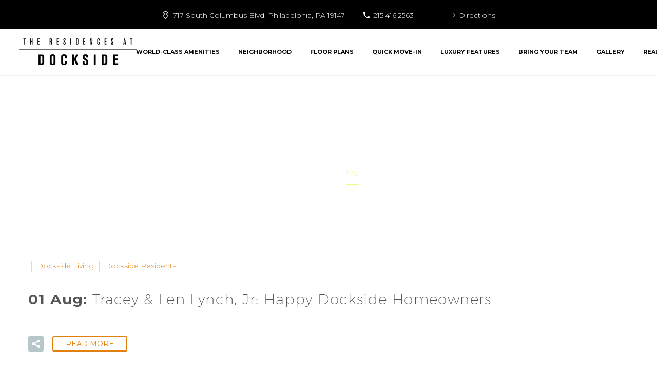

--- FILE ---
content_type: text/html; charset=utf-8
request_url: https://www.google.com/recaptcha/api2/anchor?ar=1&k=6LdOUNgUAAAAAKKPO29Y1DhVA-ZMMGPrRP4uy64p&co=aHR0cHM6Ly9yZXNpZGVuY2VzYXRkb2Nrc2lkZS5jb206NDQz&hl=en&v=PoyoqOPhxBO7pBk68S4YbpHZ&size=invisible&anchor-ms=20000&execute-ms=30000&cb=bvu0mnwlmfma
body_size: 48669
content:
<!DOCTYPE HTML><html dir="ltr" lang="en"><head><meta http-equiv="Content-Type" content="text/html; charset=UTF-8">
<meta http-equiv="X-UA-Compatible" content="IE=edge">
<title>reCAPTCHA</title>
<style type="text/css">
/* cyrillic-ext */
@font-face {
  font-family: 'Roboto';
  font-style: normal;
  font-weight: 400;
  font-stretch: 100%;
  src: url(//fonts.gstatic.com/s/roboto/v48/KFO7CnqEu92Fr1ME7kSn66aGLdTylUAMa3GUBHMdazTgWw.woff2) format('woff2');
  unicode-range: U+0460-052F, U+1C80-1C8A, U+20B4, U+2DE0-2DFF, U+A640-A69F, U+FE2E-FE2F;
}
/* cyrillic */
@font-face {
  font-family: 'Roboto';
  font-style: normal;
  font-weight: 400;
  font-stretch: 100%;
  src: url(//fonts.gstatic.com/s/roboto/v48/KFO7CnqEu92Fr1ME7kSn66aGLdTylUAMa3iUBHMdazTgWw.woff2) format('woff2');
  unicode-range: U+0301, U+0400-045F, U+0490-0491, U+04B0-04B1, U+2116;
}
/* greek-ext */
@font-face {
  font-family: 'Roboto';
  font-style: normal;
  font-weight: 400;
  font-stretch: 100%;
  src: url(//fonts.gstatic.com/s/roboto/v48/KFO7CnqEu92Fr1ME7kSn66aGLdTylUAMa3CUBHMdazTgWw.woff2) format('woff2');
  unicode-range: U+1F00-1FFF;
}
/* greek */
@font-face {
  font-family: 'Roboto';
  font-style: normal;
  font-weight: 400;
  font-stretch: 100%;
  src: url(//fonts.gstatic.com/s/roboto/v48/KFO7CnqEu92Fr1ME7kSn66aGLdTylUAMa3-UBHMdazTgWw.woff2) format('woff2');
  unicode-range: U+0370-0377, U+037A-037F, U+0384-038A, U+038C, U+038E-03A1, U+03A3-03FF;
}
/* math */
@font-face {
  font-family: 'Roboto';
  font-style: normal;
  font-weight: 400;
  font-stretch: 100%;
  src: url(//fonts.gstatic.com/s/roboto/v48/KFO7CnqEu92Fr1ME7kSn66aGLdTylUAMawCUBHMdazTgWw.woff2) format('woff2');
  unicode-range: U+0302-0303, U+0305, U+0307-0308, U+0310, U+0312, U+0315, U+031A, U+0326-0327, U+032C, U+032F-0330, U+0332-0333, U+0338, U+033A, U+0346, U+034D, U+0391-03A1, U+03A3-03A9, U+03B1-03C9, U+03D1, U+03D5-03D6, U+03F0-03F1, U+03F4-03F5, U+2016-2017, U+2034-2038, U+203C, U+2040, U+2043, U+2047, U+2050, U+2057, U+205F, U+2070-2071, U+2074-208E, U+2090-209C, U+20D0-20DC, U+20E1, U+20E5-20EF, U+2100-2112, U+2114-2115, U+2117-2121, U+2123-214F, U+2190, U+2192, U+2194-21AE, U+21B0-21E5, U+21F1-21F2, U+21F4-2211, U+2213-2214, U+2216-22FF, U+2308-230B, U+2310, U+2319, U+231C-2321, U+2336-237A, U+237C, U+2395, U+239B-23B7, U+23D0, U+23DC-23E1, U+2474-2475, U+25AF, U+25B3, U+25B7, U+25BD, U+25C1, U+25CA, U+25CC, U+25FB, U+266D-266F, U+27C0-27FF, U+2900-2AFF, U+2B0E-2B11, U+2B30-2B4C, U+2BFE, U+3030, U+FF5B, U+FF5D, U+1D400-1D7FF, U+1EE00-1EEFF;
}
/* symbols */
@font-face {
  font-family: 'Roboto';
  font-style: normal;
  font-weight: 400;
  font-stretch: 100%;
  src: url(//fonts.gstatic.com/s/roboto/v48/KFO7CnqEu92Fr1ME7kSn66aGLdTylUAMaxKUBHMdazTgWw.woff2) format('woff2');
  unicode-range: U+0001-000C, U+000E-001F, U+007F-009F, U+20DD-20E0, U+20E2-20E4, U+2150-218F, U+2190, U+2192, U+2194-2199, U+21AF, U+21E6-21F0, U+21F3, U+2218-2219, U+2299, U+22C4-22C6, U+2300-243F, U+2440-244A, U+2460-24FF, U+25A0-27BF, U+2800-28FF, U+2921-2922, U+2981, U+29BF, U+29EB, U+2B00-2BFF, U+4DC0-4DFF, U+FFF9-FFFB, U+10140-1018E, U+10190-1019C, U+101A0, U+101D0-101FD, U+102E0-102FB, U+10E60-10E7E, U+1D2C0-1D2D3, U+1D2E0-1D37F, U+1F000-1F0FF, U+1F100-1F1AD, U+1F1E6-1F1FF, U+1F30D-1F30F, U+1F315, U+1F31C, U+1F31E, U+1F320-1F32C, U+1F336, U+1F378, U+1F37D, U+1F382, U+1F393-1F39F, U+1F3A7-1F3A8, U+1F3AC-1F3AF, U+1F3C2, U+1F3C4-1F3C6, U+1F3CA-1F3CE, U+1F3D4-1F3E0, U+1F3ED, U+1F3F1-1F3F3, U+1F3F5-1F3F7, U+1F408, U+1F415, U+1F41F, U+1F426, U+1F43F, U+1F441-1F442, U+1F444, U+1F446-1F449, U+1F44C-1F44E, U+1F453, U+1F46A, U+1F47D, U+1F4A3, U+1F4B0, U+1F4B3, U+1F4B9, U+1F4BB, U+1F4BF, U+1F4C8-1F4CB, U+1F4D6, U+1F4DA, U+1F4DF, U+1F4E3-1F4E6, U+1F4EA-1F4ED, U+1F4F7, U+1F4F9-1F4FB, U+1F4FD-1F4FE, U+1F503, U+1F507-1F50B, U+1F50D, U+1F512-1F513, U+1F53E-1F54A, U+1F54F-1F5FA, U+1F610, U+1F650-1F67F, U+1F687, U+1F68D, U+1F691, U+1F694, U+1F698, U+1F6AD, U+1F6B2, U+1F6B9-1F6BA, U+1F6BC, U+1F6C6-1F6CF, U+1F6D3-1F6D7, U+1F6E0-1F6EA, U+1F6F0-1F6F3, U+1F6F7-1F6FC, U+1F700-1F7FF, U+1F800-1F80B, U+1F810-1F847, U+1F850-1F859, U+1F860-1F887, U+1F890-1F8AD, U+1F8B0-1F8BB, U+1F8C0-1F8C1, U+1F900-1F90B, U+1F93B, U+1F946, U+1F984, U+1F996, U+1F9E9, U+1FA00-1FA6F, U+1FA70-1FA7C, U+1FA80-1FA89, U+1FA8F-1FAC6, U+1FACE-1FADC, U+1FADF-1FAE9, U+1FAF0-1FAF8, U+1FB00-1FBFF;
}
/* vietnamese */
@font-face {
  font-family: 'Roboto';
  font-style: normal;
  font-weight: 400;
  font-stretch: 100%;
  src: url(//fonts.gstatic.com/s/roboto/v48/KFO7CnqEu92Fr1ME7kSn66aGLdTylUAMa3OUBHMdazTgWw.woff2) format('woff2');
  unicode-range: U+0102-0103, U+0110-0111, U+0128-0129, U+0168-0169, U+01A0-01A1, U+01AF-01B0, U+0300-0301, U+0303-0304, U+0308-0309, U+0323, U+0329, U+1EA0-1EF9, U+20AB;
}
/* latin-ext */
@font-face {
  font-family: 'Roboto';
  font-style: normal;
  font-weight: 400;
  font-stretch: 100%;
  src: url(//fonts.gstatic.com/s/roboto/v48/KFO7CnqEu92Fr1ME7kSn66aGLdTylUAMa3KUBHMdazTgWw.woff2) format('woff2');
  unicode-range: U+0100-02BA, U+02BD-02C5, U+02C7-02CC, U+02CE-02D7, U+02DD-02FF, U+0304, U+0308, U+0329, U+1D00-1DBF, U+1E00-1E9F, U+1EF2-1EFF, U+2020, U+20A0-20AB, U+20AD-20C0, U+2113, U+2C60-2C7F, U+A720-A7FF;
}
/* latin */
@font-face {
  font-family: 'Roboto';
  font-style: normal;
  font-weight: 400;
  font-stretch: 100%;
  src: url(//fonts.gstatic.com/s/roboto/v48/KFO7CnqEu92Fr1ME7kSn66aGLdTylUAMa3yUBHMdazQ.woff2) format('woff2');
  unicode-range: U+0000-00FF, U+0131, U+0152-0153, U+02BB-02BC, U+02C6, U+02DA, U+02DC, U+0304, U+0308, U+0329, U+2000-206F, U+20AC, U+2122, U+2191, U+2193, U+2212, U+2215, U+FEFF, U+FFFD;
}
/* cyrillic-ext */
@font-face {
  font-family: 'Roboto';
  font-style: normal;
  font-weight: 500;
  font-stretch: 100%;
  src: url(//fonts.gstatic.com/s/roboto/v48/KFO7CnqEu92Fr1ME7kSn66aGLdTylUAMa3GUBHMdazTgWw.woff2) format('woff2');
  unicode-range: U+0460-052F, U+1C80-1C8A, U+20B4, U+2DE0-2DFF, U+A640-A69F, U+FE2E-FE2F;
}
/* cyrillic */
@font-face {
  font-family: 'Roboto';
  font-style: normal;
  font-weight: 500;
  font-stretch: 100%;
  src: url(//fonts.gstatic.com/s/roboto/v48/KFO7CnqEu92Fr1ME7kSn66aGLdTylUAMa3iUBHMdazTgWw.woff2) format('woff2');
  unicode-range: U+0301, U+0400-045F, U+0490-0491, U+04B0-04B1, U+2116;
}
/* greek-ext */
@font-face {
  font-family: 'Roboto';
  font-style: normal;
  font-weight: 500;
  font-stretch: 100%;
  src: url(//fonts.gstatic.com/s/roboto/v48/KFO7CnqEu92Fr1ME7kSn66aGLdTylUAMa3CUBHMdazTgWw.woff2) format('woff2');
  unicode-range: U+1F00-1FFF;
}
/* greek */
@font-face {
  font-family: 'Roboto';
  font-style: normal;
  font-weight: 500;
  font-stretch: 100%;
  src: url(//fonts.gstatic.com/s/roboto/v48/KFO7CnqEu92Fr1ME7kSn66aGLdTylUAMa3-UBHMdazTgWw.woff2) format('woff2');
  unicode-range: U+0370-0377, U+037A-037F, U+0384-038A, U+038C, U+038E-03A1, U+03A3-03FF;
}
/* math */
@font-face {
  font-family: 'Roboto';
  font-style: normal;
  font-weight: 500;
  font-stretch: 100%;
  src: url(//fonts.gstatic.com/s/roboto/v48/KFO7CnqEu92Fr1ME7kSn66aGLdTylUAMawCUBHMdazTgWw.woff2) format('woff2');
  unicode-range: U+0302-0303, U+0305, U+0307-0308, U+0310, U+0312, U+0315, U+031A, U+0326-0327, U+032C, U+032F-0330, U+0332-0333, U+0338, U+033A, U+0346, U+034D, U+0391-03A1, U+03A3-03A9, U+03B1-03C9, U+03D1, U+03D5-03D6, U+03F0-03F1, U+03F4-03F5, U+2016-2017, U+2034-2038, U+203C, U+2040, U+2043, U+2047, U+2050, U+2057, U+205F, U+2070-2071, U+2074-208E, U+2090-209C, U+20D0-20DC, U+20E1, U+20E5-20EF, U+2100-2112, U+2114-2115, U+2117-2121, U+2123-214F, U+2190, U+2192, U+2194-21AE, U+21B0-21E5, U+21F1-21F2, U+21F4-2211, U+2213-2214, U+2216-22FF, U+2308-230B, U+2310, U+2319, U+231C-2321, U+2336-237A, U+237C, U+2395, U+239B-23B7, U+23D0, U+23DC-23E1, U+2474-2475, U+25AF, U+25B3, U+25B7, U+25BD, U+25C1, U+25CA, U+25CC, U+25FB, U+266D-266F, U+27C0-27FF, U+2900-2AFF, U+2B0E-2B11, U+2B30-2B4C, U+2BFE, U+3030, U+FF5B, U+FF5D, U+1D400-1D7FF, U+1EE00-1EEFF;
}
/* symbols */
@font-face {
  font-family: 'Roboto';
  font-style: normal;
  font-weight: 500;
  font-stretch: 100%;
  src: url(//fonts.gstatic.com/s/roboto/v48/KFO7CnqEu92Fr1ME7kSn66aGLdTylUAMaxKUBHMdazTgWw.woff2) format('woff2');
  unicode-range: U+0001-000C, U+000E-001F, U+007F-009F, U+20DD-20E0, U+20E2-20E4, U+2150-218F, U+2190, U+2192, U+2194-2199, U+21AF, U+21E6-21F0, U+21F3, U+2218-2219, U+2299, U+22C4-22C6, U+2300-243F, U+2440-244A, U+2460-24FF, U+25A0-27BF, U+2800-28FF, U+2921-2922, U+2981, U+29BF, U+29EB, U+2B00-2BFF, U+4DC0-4DFF, U+FFF9-FFFB, U+10140-1018E, U+10190-1019C, U+101A0, U+101D0-101FD, U+102E0-102FB, U+10E60-10E7E, U+1D2C0-1D2D3, U+1D2E0-1D37F, U+1F000-1F0FF, U+1F100-1F1AD, U+1F1E6-1F1FF, U+1F30D-1F30F, U+1F315, U+1F31C, U+1F31E, U+1F320-1F32C, U+1F336, U+1F378, U+1F37D, U+1F382, U+1F393-1F39F, U+1F3A7-1F3A8, U+1F3AC-1F3AF, U+1F3C2, U+1F3C4-1F3C6, U+1F3CA-1F3CE, U+1F3D4-1F3E0, U+1F3ED, U+1F3F1-1F3F3, U+1F3F5-1F3F7, U+1F408, U+1F415, U+1F41F, U+1F426, U+1F43F, U+1F441-1F442, U+1F444, U+1F446-1F449, U+1F44C-1F44E, U+1F453, U+1F46A, U+1F47D, U+1F4A3, U+1F4B0, U+1F4B3, U+1F4B9, U+1F4BB, U+1F4BF, U+1F4C8-1F4CB, U+1F4D6, U+1F4DA, U+1F4DF, U+1F4E3-1F4E6, U+1F4EA-1F4ED, U+1F4F7, U+1F4F9-1F4FB, U+1F4FD-1F4FE, U+1F503, U+1F507-1F50B, U+1F50D, U+1F512-1F513, U+1F53E-1F54A, U+1F54F-1F5FA, U+1F610, U+1F650-1F67F, U+1F687, U+1F68D, U+1F691, U+1F694, U+1F698, U+1F6AD, U+1F6B2, U+1F6B9-1F6BA, U+1F6BC, U+1F6C6-1F6CF, U+1F6D3-1F6D7, U+1F6E0-1F6EA, U+1F6F0-1F6F3, U+1F6F7-1F6FC, U+1F700-1F7FF, U+1F800-1F80B, U+1F810-1F847, U+1F850-1F859, U+1F860-1F887, U+1F890-1F8AD, U+1F8B0-1F8BB, U+1F8C0-1F8C1, U+1F900-1F90B, U+1F93B, U+1F946, U+1F984, U+1F996, U+1F9E9, U+1FA00-1FA6F, U+1FA70-1FA7C, U+1FA80-1FA89, U+1FA8F-1FAC6, U+1FACE-1FADC, U+1FADF-1FAE9, U+1FAF0-1FAF8, U+1FB00-1FBFF;
}
/* vietnamese */
@font-face {
  font-family: 'Roboto';
  font-style: normal;
  font-weight: 500;
  font-stretch: 100%;
  src: url(//fonts.gstatic.com/s/roboto/v48/KFO7CnqEu92Fr1ME7kSn66aGLdTylUAMa3OUBHMdazTgWw.woff2) format('woff2');
  unicode-range: U+0102-0103, U+0110-0111, U+0128-0129, U+0168-0169, U+01A0-01A1, U+01AF-01B0, U+0300-0301, U+0303-0304, U+0308-0309, U+0323, U+0329, U+1EA0-1EF9, U+20AB;
}
/* latin-ext */
@font-face {
  font-family: 'Roboto';
  font-style: normal;
  font-weight: 500;
  font-stretch: 100%;
  src: url(//fonts.gstatic.com/s/roboto/v48/KFO7CnqEu92Fr1ME7kSn66aGLdTylUAMa3KUBHMdazTgWw.woff2) format('woff2');
  unicode-range: U+0100-02BA, U+02BD-02C5, U+02C7-02CC, U+02CE-02D7, U+02DD-02FF, U+0304, U+0308, U+0329, U+1D00-1DBF, U+1E00-1E9F, U+1EF2-1EFF, U+2020, U+20A0-20AB, U+20AD-20C0, U+2113, U+2C60-2C7F, U+A720-A7FF;
}
/* latin */
@font-face {
  font-family: 'Roboto';
  font-style: normal;
  font-weight: 500;
  font-stretch: 100%;
  src: url(//fonts.gstatic.com/s/roboto/v48/KFO7CnqEu92Fr1ME7kSn66aGLdTylUAMa3yUBHMdazQ.woff2) format('woff2');
  unicode-range: U+0000-00FF, U+0131, U+0152-0153, U+02BB-02BC, U+02C6, U+02DA, U+02DC, U+0304, U+0308, U+0329, U+2000-206F, U+20AC, U+2122, U+2191, U+2193, U+2212, U+2215, U+FEFF, U+FFFD;
}
/* cyrillic-ext */
@font-face {
  font-family: 'Roboto';
  font-style: normal;
  font-weight: 900;
  font-stretch: 100%;
  src: url(//fonts.gstatic.com/s/roboto/v48/KFO7CnqEu92Fr1ME7kSn66aGLdTylUAMa3GUBHMdazTgWw.woff2) format('woff2');
  unicode-range: U+0460-052F, U+1C80-1C8A, U+20B4, U+2DE0-2DFF, U+A640-A69F, U+FE2E-FE2F;
}
/* cyrillic */
@font-face {
  font-family: 'Roboto';
  font-style: normal;
  font-weight: 900;
  font-stretch: 100%;
  src: url(//fonts.gstatic.com/s/roboto/v48/KFO7CnqEu92Fr1ME7kSn66aGLdTylUAMa3iUBHMdazTgWw.woff2) format('woff2');
  unicode-range: U+0301, U+0400-045F, U+0490-0491, U+04B0-04B1, U+2116;
}
/* greek-ext */
@font-face {
  font-family: 'Roboto';
  font-style: normal;
  font-weight: 900;
  font-stretch: 100%;
  src: url(//fonts.gstatic.com/s/roboto/v48/KFO7CnqEu92Fr1ME7kSn66aGLdTylUAMa3CUBHMdazTgWw.woff2) format('woff2');
  unicode-range: U+1F00-1FFF;
}
/* greek */
@font-face {
  font-family: 'Roboto';
  font-style: normal;
  font-weight: 900;
  font-stretch: 100%;
  src: url(//fonts.gstatic.com/s/roboto/v48/KFO7CnqEu92Fr1ME7kSn66aGLdTylUAMa3-UBHMdazTgWw.woff2) format('woff2');
  unicode-range: U+0370-0377, U+037A-037F, U+0384-038A, U+038C, U+038E-03A1, U+03A3-03FF;
}
/* math */
@font-face {
  font-family: 'Roboto';
  font-style: normal;
  font-weight: 900;
  font-stretch: 100%;
  src: url(//fonts.gstatic.com/s/roboto/v48/KFO7CnqEu92Fr1ME7kSn66aGLdTylUAMawCUBHMdazTgWw.woff2) format('woff2');
  unicode-range: U+0302-0303, U+0305, U+0307-0308, U+0310, U+0312, U+0315, U+031A, U+0326-0327, U+032C, U+032F-0330, U+0332-0333, U+0338, U+033A, U+0346, U+034D, U+0391-03A1, U+03A3-03A9, U+03B1-03C9, U+03D1, U+03D5-03D6, U+03F0-03F1, U+03F4-03F5, U+2016-2017, U+2034-2038, U+203C, U+2040, U+2043, U+2047, U+2050, U+2057, U+205F, U+2070-2071, U+2074-208E, U+2090-209C, U+20D0-20DC, U+20E1, U+20E5-20EF, U+2100-2112, U+2114-2115, U+2117-2121, U+2123-214F, U+2190, U+2192, U+2194-21AE, U+21B0-21E5, U+21F1-21F2, U+21F4-2211, U+2213-2214, U+2216-22FF, U+2308-230B, U+2310, U+2319, U+231C-2321, U+2336-237A, U+237C, U+2395, U+239B-23B7, U+23D0, U+23DC-23E1, U+2474-2475, U+25AF, U+25B3, U+25B7, U+25BD, U+25C1, U+25CA, U+25CC, U+25FB, U+266D-266F, U+27C0-27FF, U+2900-2AFF, U+2B0E-2B11, U+2B30-2B4C, U+2BFE, U+3030, U+FF5B, U+FF5D, U+1D400-1D7FF, U+1EE00-1EEFF;
}
/* symbols */
@font-face {
  font-family: 'Roboto';
  font-style: normal;
  font-weight: 900;
  font-stretch: 100%;
  src: url(//fonts.gstatic.com/s/roboto/v48/KFO7CnqEu92Fr1ME7kSn66aGLdTylUAMaxKUBHMdazTgWw.woff2) format('woff2');
  unicode-range: U+0001-000C, U+000E-001F, U+007F-009F, U+20DD-20E0, U+20E2-20E4, U+2150-218F, U+2190, U+2192, U+2194-2199, U+21AF, U+21E6-21F0, U+21F3, U+2218-2219, U+2299, U+22C4-22C6, U+2300-243F, U+2440-244A, U+2460-24FF, U+25A0-27BF, U+2800-28FF, U+2921-2922, U+2981, U+29BF, U+29EB, U+2B00-2BFF, U+4DC0-4DFF, U+FFF9-FFFB, U+10140-1018E, U+10190-1019C, U+101A0, U+101D0-101FD, U+102E0-102FB, U+10E60-10E7E, U+1D2C0-1D2D3, U+1D2E0-1D37F, U+1F000-1F0FF, U+1F100-1F1AD, U+1F1E6-1F1FF, U+1F30D-1F30F, U+1F315, U+1F31C, U+1F31E, U+1F320-1F32C, U+1F336, U+1F378, U+1F37D, U+1F382, U+1F393-1F39F, U+1F3A7-1F3A8, U+1F3AC-1F3AF, U+1F3C2, U+1F3C4-1F3C6, U+1F3CA-1F3CE, U+1F3D4-1F3E0, U+1F3ED, U+1F3F1-1F3F3, U+1F3F5-1F3F7, U+1F408, U+1F415, U+1F41F, U+1F426, U+1F43F, U+1F441-1F442, U+1F444, U+1F446-1F449, U+1F44C-1F44E, U+1F453, U+1F46A, U+1F47D, U+1F4A3, U+1F4B0, U+1F4B3, U+1F4B9, U+1F4BB, U+1F4BF, U+1F4C8-1F4CB, U+1F4D6, U+1F4DA, U+1F4DF, U+1F4E3-1F4E6, U+1F4EA-1F4ED, U+1F4F7, U+1F4F9-1F4FB, U+1F4FD-1F4FE, U+1F503, U+1F507-1F50B, U+1F50D, U+1F512-1F513, U+1F53E-1F54A, U+1F54F-1F5FA, U+1F610, U+1F650-1F67F, U+1F687, U+1F68D, U+1F691, U+1F694, U+1F698, U+1F6AD, U+1F6B2, U+1F6B9-1F6BA, U+1F6BC, U+1F6C6-1F6CF, U+1F6D3-1F6D7, U+1F6E0-1F6EA, U+1F6F0-1F6F3, U+1F6F7-1F6FC, U+1F700-1F7FF, U+1F800-1F80B, U+1F810-1F847, U+1F850-1F859, U+1F860-1F887, U+1F890-1F8AD, U+1F8B0-1F8BB, U+1F8C0-1F8C1, U+1F900-1F90B, U+1F93B, U+1F946, U+1F984, U+1F996, U+1F9E9, U+1FA00-1FA6F, U+1FA70-1FA7C, U+1FA80-1FA89, U+1FA8F-1FAC6, U+1FACE-1FADC, U+1FADF-1FAE9, U+1FAF0-1FAF8, U+1FB00-1FBFF;
}
/* vietnamese */
@font-face {
  font-family: 'Roboto';
  font-style: normal;
  font-weight: 900;
  font-stretch: 100%;
  src: url(//fonts.gstatic.com/s/roboto/v48/KFO7CnqEu92Fr1ME7kSn66aGLdTylUAMa3OUBHMdazTgWw.woff2) format('woff2');
  unicode-range: U+0102-0103, U+0110-0111, U+0128-0129, U+0168-0169, U+01A0-01A1, U+01AF-01B0, U+0300-0301, U+0303-0304, U+0308-0309, U+0323, U+0329, U+1EA0-1EF9, U+20AB;
}
/* latin-ext */
@font-face {
  font-family: 'Roboto';
  font-style: normal;
  font-weight: 900;
  font-stretch: 100%;
  src: url(//fonts.gstatic.com/s/roboto/v48/KFO7CnqEu92Fr1ME7kSn66aGLdTylUAMa3KUBHMdazTgWw.woff2) format('woff2');
  unicode-range: U+0100-02BA, U+02BD-02C5, U+02C7-02CC, U+02CE-02D7, U+02DD-02FF, U+0304, U+0308, U+0329, U+1D00-1DBF, U+1E00-1E9F, U+1EF2-1EFF, U+2020, U+20A0-20AB, U+20AD-20C0, U+2113, U+2C60-2C7F, U+A720-A7FF;
}
/* latin */
@font-face {
  font-family: 'Roboto';
  font-style: normal;
  font-weight: 900;
  font-stretch: 100%;
  src: url(//fonts.gstatic.com/s/roboto/v48/KFO7CnqEu92Fr1ME7kSn66aGLdTylUAMa3yUBHMdazQ.woff2) format('woff2');
  unicode-range: U+0000-00FF, U+0131, U+0152-0153, U+02BB-02BC, U+02C6, U+02DA, U+02DC, U+0304, U+0308, U+0329, U+2000-206F, U+20AC, U+2122, U+2191, U+2193, U+2212, U+2215, U+FEFF, U+FFFD;
}

</style>
<link rel="stylesheet" type="text/css" href="https://www.gstatic.com/recaptcha/releases/PoyoqOPhxBO7pBk68S4YbpHZ/styles__ltr.css">
<script nonce="9SJpOaVcSfDqBYjnR9T2Lg" type="text/javascript">window['__recaptcha_api'] = 'https://www.google.com/recaptcha/api2/';</script>
<script type="text/javascript" src="https://www.gstatic.com/recaptcha/releases/PoyoqOPhxBO7pBk68S4YbpHZ/recaptcha__en.js" nonce="9SJpOaVcSfDqBYjnR9T2Lg">
      
    </script></head>
<body><div id="rc-anchor-alert" class="rc-anchor-alert"></div>
<input type="hidden" id="recaptcha-token" value="[base64]">
<script type="text/javascript" nonce="9SJpOaVcSfDqBYjnR9T2Lg">
      recaptcha.anchor.Main.init("[\x22ainput\x22,[\x22bgdata\x22,\x22\x22,\[base64]/[base64]/[base64]/ZyhXLGgpOnEoW04sMjEsbF0sVywwKSxoKSxmYWxzZSxmYWxzZSl9Y2F0Y2goayl7RygzNTgsVyk/[base64]/[base64]/[base64]/[base64]/[base64]/[base64]/[base64]/bmV3IEJbT10oRFswXSk6dz09Mj9uZXcgQltPXShEWzBdLERbMV0pOnc9PTM/bmV3IEJbT10oRFswXSxEWzFdLERbMl0pOnc9PTQ/[base64]/[base64]/[base64]/[base64]/[base64]\\u003d\x22,\[base64]\\u003d\\u003d\x22,\x22IU3ChMKSOhJCLBnCk2LDkMKOw7zCvMOow5TCicOwZMKmwrvDphTDvSTDm2IvwqrDscKtZ8K7EcKeJFMdwrMOwqo6eAHDqAl4w7nCijfCl0tMwobDjSfDjUZUw4TDomUOw4IRw67DrCvCmCQ/w6rConpjKFptcW/DsiErJcOkTFXCqsOwW8OcwpRUDcK9wrDCtMOAw6TCvQXCnngYFiIaIV0/w6jDgjtbWDzCu2hUwo7CqMOiw6ZPE8O/wpnDk2wxDsKNDi3CnEHCsV49wqbCmsK+PR9tw5nDhw3CrsONM8Kyw4oJwrUuw7wdX8OOJ8K8w5rDlMKSCiB/w5bDnMKHw7MSa8Oqw63CkR3CiMOXw44Mw4LDl8KQwrPCtcKtw7fDgMK7w69Xw4zDv8OdfngyaMKSwqfDhMOjw5cVNjMJwrt2SUPCoSDDlcO8w4jCo8KgVcK7QjPDsGsjwp8fw7RQwrXCjSTDpsOMcS7DqXjDisKgwr/DlxjDkkvCisOMwr9KCw7CqmMSwpxaw79Zw4tcJMOtNR1aw4LCksKQw63CjDLCkgjCj3fClW7CigphV8OsKUdCBMK4wr7DgQ8rw7PCqgTDu8KXJsKbFUXDmcKOw5jCpyvDrBg+w5zCqDkRQ2pnwr9YMcOZBsK3w47Ctn7CjVfCn8KNWMKHLxpedgwWw6/DksKbw7LCrU9QWwTDmhg4AsO+ZAF7XyPDl0zDhgoSwqYPwrAxaMKKwoJ1w4UIwpl+eMOKeXE9FyXCoVzCnSUtVy8DQxLDgsKkw4k7w7HDicOQw5tAwrnCqsKZFjtmwqzCgBrCtXxOYcOJcsKFwrDCmsKAwpHCoMOjXVrDhsOjb33DpiFSQEJwwqd/wpokw6fCvcKkwrXCscKqwrEfTg7Ds1kHw5/CuMKjeTR4w5lVw7Fnw6bCmsK1w5DDrcO+RB5XwrwJwrVcaS/CncK/w6YjwrZ4wr9pUQLDoMKOFDcoAxvCqMKXHsOmwrDDgMOqWsKmw4IbEsK+wqwswq3CscK4aGNfwq0Pw59mwrEzw6XDpsKQaMKSwpByQx7CpGM9w6QLfScEwq0jw4HDkMO5wrbDsMKkw7wHwrxNDFHDmcKcwpfDuEDCsMOjYsKww7XChcKndMKtCsOkbwDDocK/QE7Dh8KhLsOLdmvCkcOAd8OMw6xVQcKNw4LCqW17wpEQfjsXwo7DsG3Dt8OHwq3DiMKrKx9/w5rDhsObwpnCmWvCpCFRwqVtRcOQRsOMwofCrcKEwqTChmDCusO+f8KyDcKWwq7DvHVaYXhPRcKGTsKGHcKhwoPCqMONw4EKw4pww6PCmwkfwpvCsW/DlXXClmrCpmoGw5fDnsKCH8KwwplhTQk7wpXChcO6M13Cu1RVwoMUw7lhPMK6alIgd8K0Km/DgAplwr41wqfDuMO5fMKhJsO0wpZnw6vCoMK2W8K2XMKJd8K5OnkOwoLCr8KnARvCsXnDp8OecnY4WwsyAgfCr8OTGsO1w7J8KMKVw7hbF1jCtAvCvHDCi1XCm8OAVDvDmMOCM8Kvw68UdcO/LxPCusK8HgEScsKZETJEw5tud8KwRnXDssOywoDDgTZDY8K7Bjg8wqY6w5/CqcOhIMK6QMOlw41ywqnDpMOLw4/DgHk2L8OQw7xBwpfDknMSw4bDvWXCvMKvwpE5w4HChgLDjCAlw65CeMKbw4bDnmbDusKcwpjDj8ODw50ZA8Oqwpg/[base64]/CskjDljABwposM0fCmmLDonJ3EcOKw4TCsnHDscOBWShow59FJklIw4zDhsOuw6wNwr4Cwrljwo3DrggPRQ3CihB7MsKjEcKAw6LDpjHCjmnCvgI/DcKwwo0qVTbCmMORw4HCn2zCm8KIw7rDqkZxMD3DmBrCg8KQwr52w6zCoH9wwoLCukU+w5/Dlko0E8K/RcK8fsKDwpNbw5TDm8ORLVrDuDTDiCzCv37Dsk7DtFzCoQTCrsK0Q8K/Z8KqQ8KIUkHDiExfwo/[base64]/w5t6bMOdb8KEQ8OdBcKsw4MLDkXCuH/DscOLwprDhsOAS8Kcw5HDqsKmw5V/BMKbIsONw7wIwoJdw7RewpB4woXDhMOnw7/DuGFEa8KaCcKDw6dmwqLCqMKaw5IzZw90w4rDnWtfKS/ChEgkHsKqw7QXwqnCqyxswpnDmiPDv8OCwrTDisOtw6vCksKewqZscsKJDy/CjMOMM8KKV8KpwpQ8w6PDmFghwq7DolV+w63Dm1tEUjbDtHLCq8KiwoLDpcOZw4poKgNow7/CrMOsbMK9w4hkwpLClMOVw5XDmMKBFsOiw47CukkHw5cuYyEUw4wXc8OPcTZ3w70dwp7CnE4Xw4HCrcK3MhQmdCXDmAfChsO7w6/CvcKVw6BVP0Bkwp7Dng7CpcKwdU5QwrrCgMKUw5MRFVo+w5/[base64]/CgMKsSMO1wp8vwoDDik08w5cAQsK9wpPCsMO9Q8OEdEHCnmMJaD1mVB/CrjLCssKbXXocw6jDlFt9wpbDrMKUw7nClMOdHwrChALDqALDk0xPfsO/Fgo9wobClsOAEcO1E20CY8Klw71Ew4zDqMKeU8KUTGTDuj/CmcK1HMOwO8K9w5ZOw77CkyoFRcKWwrAhwoZtw5RQw5ZOw6g7wrPDosK1dV3DoXAnZwvCjUvCnDo4cXQDwqsDw47DksKewpwMTcKUGBJ/IsOqBsKxWMKKwopjw5NxZsOYJmFFwp/CscOpw4/DpnJ2QmXCiT5PJsKLSk7Ci0XDlVDCvMO2WcKfw4rCn8O7TsOmeWbCk8OJw75ZwrISesOdwqbDu3/CncKlYCd/wqUzwpjDiBTDkDbCmTBcwpgOHEzCpcOZwqbCt8KyQ8Orw6XCoArDpWF4fzzDvTdxVxlnwofCpsKHIsKEw4hfw5LCrE/[base64]/K8KZEH3DgivDl8Osw5vCuMOmw4t7wrjDtcOww6XCmsOHfGBkNcKywoJGw6nCr2dcVlvDsAknSMO5woLDmMO5w4gReMOEJ8OQSMK3w73DpCxfMMKNw4fDrgTDv8OdEA4Wwo/DlxIhJcOkXWrCkcK1w5QiwpdLwoDCmkFNw6DDtMO6w7rDpWNNwp/[base64]/[base64]/[base64]/[base64]/CosOTLMOkw5LDtMOwRx/DgwDCv8Ozw6l0MS8Rw619w71xwoLDjGHDoSx0L8OWM31bwqfDmmzCvMOPEcO6F8OZKsOhw7DDlsK/wqN8Pycsw4XDjMOCwrTCjcKHw5lzesKYVcKHw5JOwqzDkWPCncKnw53DhHDCtE5lFSjDssK0w74Cw5PDpWjDlsOKZcKrLcK6wqLDicOGw4Y/wr7CjzrCkMKTw5zCjnLCtcOjNMKmMMOGdjDChMKfb8KuEnRRw6lqwqrDn1/DucKHw61owp4xXG9Ww6HDvsOQw4/DkcOrwoPDtsKgw7R/wqRwJMKobMOmw7fDtsKXw4LDiMKswqsxw7jDnwMPZSsBWMOqw6Udw5fCqTbDkh7DocOAwrLCtgjCuMOlwrBPw6DDjkfCtx8Vw4QOLcK9f8OGXUnCscO9wpsodcOWcz0VMcKQwpw9wojCpEbCs8K/w4AOAA0lw4dkFnVMw4oIT8K4eDDDmcKxLTHCmMOQD8OsNSXCklzCrcO7wqbDkMKSBSsow5ZDwqo2E2FTZsOGNsKUw7DCkMOmLTbDisOjwoFewpgnw6YGwq7DqMK9PcOmwp/DpTLDiUvDi8KYHcKMBQo+w6jDosKfwojCjBR9w77CocK3w6gvCsOvGcOFeMOfXxdLSMOEwpnCgFQ5a8OsVXNrZyfCg3PDrsKoD24zw63DuXJHwoZhfA/Dsjt2wr3DvQbDtXgceE5gw5nClWZKYMOawrIQwpTDjS8rw6TChRJeb8OMGcK/E8OzIsOxQmzDiyVhw7nCmAbDggcvZ8Kyw5EUwp7DlcKMBMOoDyHCrMOIScKjScOgwqbCscKKAhF6Q8O1w6bClUXCvnQiwoMZYcKcwp/Ds8OFOQAuWcOdwqLDklgNesKNw6fCoQ3DmMKgwo15dlAYwp/CjFnDr8OVw5wlw5fDiMKGwrTCk3UYSTXCvsKBdcOewpDCp8KhwrkUw4/Cq8KobHvDn8KqXRDDg8OObCfCgF7CiMOAI2vCqDnCk8OTw5g/GMK0cMKTd8O1Xh7Dv8KJUcKkFsK2dMK9w6PClsKrWC0sw7bCu8O6VGrCjsOqRsK/L8Oqw6tiwqswLMK/[base64]/w6bCp8KNw4EdwrZfVcOAeMKhJMKvQMKtw4HDucO0wojDgcOIKR0YIjsjwrrDhsKVVlLCgxU4AcOqYcKkw7TCj8K1RMO1f8K2wo3Dn8OqwoHDn8OTJiRNw711wr0acsO4GMOhfsOuw6hZOMKRCk/Cvn3DgMKhwq0kbkHDoBTCtsKaRsOmUMOlN8OIwrV1OMKBV2s0WyHDhmTDvMK7w7dnD1nDhDBEVj1vTBIcZ8OWwq7Cv8KzcsOJS2IfOmvChMK0Y8OeEsKiwoZaUsO2wqk+EMKKwqBrFl4FaysALj8KQMKlbmTDql3DsikMw6F3wqfCpsOJJk01woFkZsKMwqXCiMK7wq/[base64]/CuMKQwpcGw53CrEd4PMORZQvDl8KKCsOGw7w2w6cPNVHDmsKvOhPCo3tIwoQ8Y8OkwrjDmwHCjsKrw55yw5nDsSIYwrQLw5fDuz3DrlzCtsKvw4TCqgPDpcO0wo/[base64]/w73DtMK2KE9iw7zDi3R2wrTCu0xbwqPCv8KhNsKGw6RrwooiBMOsYzXDtsKHHMKvOyzCoiAXNDR8JV7DghZdH3bDncOYDFQmw4tCwrhXW1E1F8OawrXCokXCusO/fAbCkMKmMig3wpRTwo5pUMKqMcKiwpw3wr7CmsK/w7MqwqAVwpE2GCPDrlLChcKIO0ROw7DCtRfDmMKTwogxNcOOw4vCrF4qf8K4IlbCrcKBCcO+w7gCw59Kw5tuw60rP8ODb3ENw61Iw73CqcOlaF83w4/CkEoYJMKdw77CjcO7w5oYUGHCqsKGSMOkOxXDim7Du0TCssKSPx/DrCHCqkXDm8KqwqrCmR5IBDBjQGhZI8KyW8Kxw4PCnmrDm1BVwpzCl2ddB1nDh1rDlcOfwrPCqk0fZsOBwogkw61Wwo/DlsKtw5wCdcOLJiA5wpk/w77Co8KqdAAzODwOw4RdwqUkwqvCgXTCg8KIwox/IsKjw5TCtXHCsUjDhMK0b0vDkD1+WBfDgMK7XXUMZxrCo8O8VxE4WsOzw6BPPcOEw6vChhXDlEogw6B9Jxg6w4sTekTDr3/Cog3DocOFw5rCky42PVPCr2cQw7HCn8KEem9VHBHDoSwWaMKUwrXCnEjCjCvCk8OhwpLCozHDkGHCtsO0wp7Dk8KfZ8OdwoldAWVdXULCrnDDq3EZw6PDlcOXHyAeCsO+wq3Cl1rCvAJHwp7DhU1WXsKdDVfCoDHCssKDNcOUAxTDnsKlUcK6P8KBw7DDsD1zIT/[base64]/[base64]/DqsOrWgnCpSATwoDDo8KKBsKIIkgiw5/DuScdWiQBw70uwoRfM8OWC8KhITnDk8KKdVHDhcObLm3Dn8KOOh9KPh0WY8KQwrhQFjNSwoF+LS7DlgtzDj8bcXdJJjDDi8Ojw7rCocOzYsKiH0vCiWbDncKbY8Oiw6fDpDtfNh4twp7DoMOKWzbDrsOqwpsVdMOqw49CwpPCkwrDlsK/PyAQEDQFHsKOYH0kw6vCoR/DrE7CrmDCgMKYw6XDqCtPUwtCwrjDqn9ZwrxTw7kKFsOETSTDg8K7QMKZwq1+T8Ovw4fCn8KpVCfCn8K0wpMVw57CjsO+QiR2DMO6wqXDrsKnw7AWLFY3UBgwwq/CmMKTw7vDjMKBW8KhMMKAwqHCmsOZVnIbw69Uw7tgcnV+w5PCnRbClD13ccOYw6BGI1o3wr7CscKRBD/DrGoLIzJmS8K8TsKlwonDq8Ozw4EwCMOOwqrDo8KAwpocNBUnT8Oow41FZsOxHhXCtgDDqhs7KsO+w77Dhw0RcTtbwpfDlh0mwojDqE80UFcLBsOxeQQGw5jClWrDkcKSW8KIw7XCp0t0wqBZVH8DagLClMK/w6JiwrLCksOaH1YWdsKFc13Cl0zDjMOWRH5uBjLCnsKqODxyfSY8w4U2w5HDrBHDi8O1PcO4WWvDsMO+NC/Cl8KNDwE4w7LChkHDqcOlw7fCn8OxwohvwqnDusOrf1zDhmjDo0o4wq0MwobCtm5GwpXCvBnClEZIw6nDmDoqAMOQw5PCsSPDnSdnwqcvw4vCv8Ktw5lDFVxzOcK8AcKnMsOiwrpYw7nCicKyw58BFQYTDsKaNSQLJFwYwpnDiBjClGRuUzRlw7/[base64]/DkMKcw5zCucOFIBPDiyrDtMKow6cdw7PDhMKxwrhNw5EwB3DDpljDjnjCvsOTGsKZw78pAzvDicOJwoJ1MxHCisKkw4rDhijCv8KSw4TDpMO3K2IxeMK1EijCmcOlw7lbHsKpw5ZXwp0vw7rCucKHPjTCvcKlQ3UgQcOowrd/RlZ1CVLCiFnCgGcEwo5Uwrd1OSMqCcO3woBdGTHChwzDpXEJw5BeRDnCusOsPUXDnMK6fH/CssKrwos1PF1UNiovBD3CrMOnw6PCnmTCtMOZbsOnwpo6wr8Gc8OIwqZUwpLChMKaM8O2w5MJwpQdfcKBHMKyw7R6B8K2eMO7wqlyw6t2dCF4e1YnasKXwrzDlTfDtG8/[base64]/wosvbMOOARFfw7LDhwDDjR1MdV/CnQswQMKiNMOCwr3Dmko3wp51QcOAw7/DjcKnWMKPw5vDsMKcw5tUw5QYT8KlwoHDucOYEh0jR8OzbsOgH8OAwrgyeXdFw5Maw7g4eiZbbBrDnn46PMKJbyweOR4GwpR/B8KUw6jCs8OrBjwuw7xnJcKPGsOzw7UJNEfCuE0cccOxXBnDqcOOPMOVwotXA8KNw5nDrBA1w50gw4BJQsKAZA7CrsKAM8KtwqXCt8Okwr40WmHCrg7DqT0PwrQ1w5DCs8K/exrDtcOGG2vDpMKEX8KMYXrCmDFlw5RQw67Cozw2ScOyKT8AwrUYZ8K4wp3DpHvCvHrDrgjCuMOEwrTDt8K/[base64]/wrvDrcOCYUFiwpjDnsK0bEzCt8Ouw7lJw6JoUMKPFMO/CMKAwrBWfcOaw7NTw5/DnWV2Ai9JKsOhw4AbDcOUWQsUNUEGWcKhacOdwqU3w5UdwqB2UcOHMMKoGcOiRk/[base64]/CtcO0QAnDuHJ4XF8Xw6vDucK7NR1QwrnCosKsfns7TsKwKjJqw4MUwqZnPcOew4ZDwrjCjjDCtsO4H8OvXXsQBX8rWcK7w7wlEsOuwoY7w4wYaVpowpXDvH4dwp/Dg2rCoMKYFcKnw4JLTcK2QcO6fsOyw7XDqX07wprDv8OJwotow4XDl8KNwpPCsAXCicORw5IWD2zDhMO6dTRmL8K8wpgiw6UFWgJQw5RKw6FyBmvCmzQfOsKzLMORSsKvwq0yw7grwp/DqUh2bmnDkX8/[base64]/DnzwnwpMGOMOzwqDDrcOQwpjDrT7Diw4ZMcKRJxVow4HDicKLQsOdwptSw7w5w5LCiifDksKCGcKWdAV+wrhawpgBWX1BwpAgwqbCjEUrw5NcXsO6wp3DksKmwrFqf8OFTABUwokoWMOSw5TClwPDt1MkMAdPw6AlwqjCucO/w47DssK2w6DDusKlQcOGwrPDlmcYBcKyQcOlwrl3w47Dg8OIZhrDtMOfNxfCksOcUMOKLQF3w5vCoDjCt1nDocKxw5rDlMKbTCFPBsOOwr1vbWAnwrbDtT1MM8Kyw67Do8K1ORPDuhB8RxPCvzDDl8KPwrXCnALCosK6w6/Co0/Cjm3DkBwrf8ObBXs5EVjDhwBbc1MJwrXCucOJI3l2VTbCrcOawrFzAiItRiXDqcOvwqXDpMO0w5HCrjjCocKSw4/CvwtwwpbDjsK5wqjCsMKlDU3DisKrw510w7kkwr7DlMOXw7RZw48jGSlIRcOvNyLDknXCmMObXMOnN8Kvwo7DmsO/cMOww5xaW8OYPmrClQwrw6QfXMOufMKrdkkfw4UvO8KuGTTDjsKQHhPDnsK5KsKhVHXCmQVxBzzCuhrCvV9rLcOvT3lQw7XDqibDqsONwpUEw7tDwo/DtcOtw5lARG7DosKJwoDDkGjDrMKPIMKewqfCk27Dj3XDicOHwojDuAJDQsKWKj/DvjnDtMOowofCjQRjKkLCsGXCr8OCJsKCwr/DjwbCm1zCoCpTwoDCq8KeXEPClR0FPiPDlsK4C8KwCEHCvg/DqsKlAMK2BMKKwo/Dtl8DwpHDmMK/[base64]/wq8Qw7jDq2VBw5txdsOswqwBODwVw51RQcOmw7YAGcKJwoPCrMOSwqI7w7wCwrtZQX8VN8OMwqAQNsKowqTDjMOAw5tkJsKbJxQmwo09H8K/wq3CsSYvwqnCs1EVwqpFwpDDnMObw6PCnsK0w6HDrm5Cwr7CmCIHIgDCsMKKw5VjT0NVUDTCjynDp2RFwpYnwprDu1x+woLCqTPCpUjCssK+OgDDjUPDmTE/UUjCnMKiTRFRw5XDhHzDvDnDg2V3w6XDnsOiwpXDvgQkwrcHasKVDMOpw6LDm8OjUcK3FMOswq/Dm8OiLcK/J8KXWMOCwp/Dm8OIw58gw5DDnAckwr15w6E6wrkWwojDq0vCuTXDscKXwpbCsDBIwqbDvsOOZjM6wpDCpEbCmXnChkfDi25Kw5ALw78aw64rP3ljE18lAsKvKsKAwrQqw4/ChWpBEDoJw5/CvMOTNMO5fBIhwqLDtcOAw5XDpsOSw5gyw7LDjcKwL8KQwrfCgMOYRDclw4rCumTCty3Cg3DDpk7CjljDnnkBfz4/wpIYw4HDt0A/[base64]/[base64]/Dmwwbw7d+csOXYMO2w5Fsw4bDhsKkwqjCinMTJxXCu3JJDMKRw4XDq3R+IsK5BMOvwpDCjU8FEB3Di8OmGiDCji8/KMOMw5bDtcKNbVXCvHzCkcK6a8OwDX/Dt8O0MMOFwrvDuxpOwqvCoMOEfsKFfsOJwrvCmwdQR0DDrjrCrzVXw7QbwpPClMKvAsKpT8OBwodsBkJwwojCpsKlwqXCjsOHwpd5OiBMXcONF8OLw6AeYS4gwqd1wqfCgcOMw7YIw4PDmy9gw4/CqE02w5rDmsOKCWHDssONwp1Sw6bDpAHClVzDucOCw4gZwp/CjB3DlcOMw5FUdMOwfyrChsKww5xEKsK9H8K6woxqw6U6LcOqwqQ0w68YIErCtjEzwqcxWwrCnjdfJQPCpDTCrxU5w4stwpTDm31xBcOHQsKlQBHCisOnwrPCm21xwpHDjcO5AcO/d8KteEANwqzDgcK8BcKXwrEgwoAbwpDCrA3CmGwzPX4zVcK2w5ATNMOhw4/CisKcwrdgSjVBwpjDkwLCrsKaRkYgIWXCvHDDozwnfXwvw7rCvUVVYcKqYMKZIl/[base64]/f0DDtR/DjD/DoEY8wrgtwpw1wqXDrDtEwoPDpFYMw5DDpzPCnhfCpxvDuMKFw78Iw6XCqMKnDxfDpFrDjB5IIlbDu8KbwpzCv8OhP8Khw7Ajwr7DpRsow5PClFNARMKmw4TChMKCOMK9woQWwqjDjcO6WsKxw6/CoHXCt8OzJV5qWxM3w6LCrQHCgMKSwrJww4/CpMK/wrzCnsKqw4V2FChkw49Vw6NyWxwKH8KEFXrCpRNvZMOVwoktw4pow5jDpBrCu8OnHGbDlcKMwphEw6M1JsOcwqfCpXRZCcKVwqBnYmLCgiRdw63DmiPDrMKrCcOQCsKuXcOiw4UhwpnDv8K3e8OLwpfCq8KUUkVowrAewo/Dv8OYY8OXwq1LwovDu8K1w6YkRw7CtcOOW8KrD8OsREdFw6VEdHFmwonDmMKkwr1tbcKOOcO+J8KDwr/[base64]/Cq8Kow7DCmEcxfSIqVD9WFWp1w7vDnSURMcKIw5EDw6rDjz9FfcOXIsKUW8K5wo/CgMOaWGFBSzfDnyMJOsOVPVHCrAw7wo7Di8O1SsKUw73Dji/CnMKQwrNqwoJ7V8Ocw5zDg8KYw7YJw6/[base64]/YQdDw5oKbH5/A8Kpw6dqYGtscHLDn8Onw5PChMKgwqFYYAk8wqTCkznDnDXDpsOMwrwVPcOXPXJ3w61fGsKNwqosOsOew509wo3DgQ/ClMOmOcKBdMKnA8ORT8OCbMKhwqseOCTDtVjDlh0kwp5jwq8TA1RnC8K7FMKSJMOCacK/[base64]/[base64]/DscOJFcKSDjHDnsOvS3XDmWkuWmLDhsKcw7Y1RMOywoULw6hQwrJzwpzDi8KkUsOvwpAow4srQsOsAsKCw5XDrsK2LllVw5HDmUwbdmtdEcK3Kh0owqbDrnbCvQAlZMOQYMO7TifCk0fDu8O/w4PCjsODw6shBHfDiBl0wrA9VBwpCMKgXG1WGXvCojtJV29rE3Z/BBUdMQjCqDlPccOww6hEwrTDpMOCDsONwqJCw4dyaVvCscOewoFxJj7CuD5FwrDDg8KlMcOwwqR0LsKJwrvDssOOw7nDnjLCvMKuw4ZfQA/[base64]/DmwQzw4LDtTXCp8KLXXFBw4/CgcOkw6QUw452DSp7WTFKA8Kxw4lBw7Exw5TDszBgw7Ibw5diwpwfwq/[base64]/F2R5w5NcIA0OwoBQQSPDgMOeClsMSkcOw77DhixETcO9w7IEw5jDq8OpF1E0w6rDqGQuw4swQgnCvwgoHMO5w7pRw7fCmsOsXMK6Ow/DpyhGwpbCssKfdn5dw57DljIHw5HCtwLDqcKIw5w6JsKVwoAYa8OxMDXDvC4Kwrlkw7wZwoHCtzPDiMKjOgjCmBLDrV3DgQvDmh1DwqQYAnPCn13Du2chKsORw6/DiMKaUF7DvBsjw7zDscO9w7B+K1jCq8KZbsKwecKzwpxrBiDCqMKHa1rDhsKlBllnZ8Opw7/DgD/DiMKUw6nDgXrChQImw4TDg8KTTMKBwqHCicKKw7LDv2vDtxBBHcOmEWvCpHnDikslPcKaJD0fwqgWPjQIAMOfwqjDpsKyf8K8wojDu2QBw7d/wozCgkrDqsOmwp99wpHDojHDlhTDsGJpXMOKOkTCigbDqWzCgcO8wrxyw7vCscODaX7DhBgfw6dOEcOGNnLDnm4gGnbCiMKIWVwDwq9kw5ggwpkPwqN7c8KzCsObw6AOwosjVcKoccObw6oow5/DuQVXwocOwojDv8KxwqPCmC9PwpPCvMOvc8OBw7zCv8OuwrUhcDVuCcOVXMK8dTcHw5c9ScO5w7LDqR1vWgXCp8KXw7NiNMKRIW3DgcKOT19ewr4ow4DDlkXDlWRsBDzCscKME8OdwpUmYidEOyV9UsKyw4wIM8OhPMKWXCdKw63DtsKpwoMuIUnCjTvCoMKtNh9/bcKzF0bCvHvCsEVHdCRzw57ClcKnwovCs0fDocOnwq4gIMO7w43Cl0XCvMK/NcKaw506F8KbwpfDnw3DuDrCtsKdwrXCnzfDh8KcZMOew4/Cp24eGMKZwodHUcOGeS15HsKuw7A1w6Fmw6PDniYdwrLDjV59RUF9IsKPCAseNljCoFRoW0xwOiJNfCPDmm/DuhfCtG3CkcKAC0XDgxnDoi5Zw6XDpVoKwpUawp/Di3vCvQw4C3zDu2UGwqnCmX3Du8OAXVjDj1IewqhMP2nCjsKQw4MIw7nDuAg2WQoUwoY1cMOzGVvCmsOuw7oRVMK7B8O9w7M4wqlawoVIw6vDgsKpTSDCjTLClsOMV8Kew4s/w6jCkMObw5bDggPClUDDtDozNMK0wqs4wo5Ow5Zcf8KdB8OtwpfDqcOTfxDDk3HDs8Olw4bChnrCssK2wqBRwqtDwotkwoIKUcOiQF/CqsObYEN5dsK9w6Z0SnEZw4cEwoLDoXVDX8OfwooCw5w2FcOcWcKFwrHDtMK/[base64]/CisOnPiF8CTrDlGPDv2khKW9Pw6zChcKJw6fDksK6NMOdLD8kw4Rbw79Kw7rDn8Ktw7F0RsOTQ1QhNcOTw6EPwqE/Zl94w61Hd8Obw5hYw6DCucK3w4kqwofDscOUZ8ONMcKFaMKlw5LDrMOnwr89YT4oXXc0HcKyw4HDvcKrwqrCpsOMw5tZwocqN2pcLTrCigRYw4Q2PcOuwpzChTPDt8KURULCtsKqwrLCp8K3JMOVw4fDssOuw6/[base64]/w6Y4QMKSw5jCmmYnwqXDksOHw5JNw5NuwpHCkMOmwoTCnsOYEG/[base64]/wqvDq8OSPsKyHWpTw7XDg1/DrsK4B33DtMOWZkoQw6TDi1nDjkbCqVcGwoIpwqYiw7VNwpbCjyjCmjfDoSBcw4s+w4Esw6nDp8KMw6rCs8O0BBPDjcKrRiovw7FLwr5LwoZKw40lHnZXw6HDh8OXw4XCucKHwpd/WhV1woJ/ZlDDusOWwpXCscOTw70gwoweGVQXDhNPOG9tw4wXwrXCosKfwojCrQfDl8K3w4DDhVBLw6tBw5NYw5LDkALDocKEw7fCvcOsw7vDoQM6VcKBV8KHw7xUecKiwqLDl8OmEMOaZ8KHwo/Cgn8jw5FSw4LDmcKcIMOOFn3CmcKBwpBMw4PDv8O/w5/[base64]/WsOyWzU4BsOPZQx7HsO6w4YBw4TDojrDuAHDoy9cL3ksdsKBwozDh8K4YkfDssK1YsORF8K7w7/Duw4DNg5jwpDDmsOUwrZDw6vDoH/CshfCmXIcwrfCvT/DmRTCtUwEw5ANInZCwqbDlzXCusKzw4fCtjLClsORD8OrOcK5w4wfXFcnw7tjwpoHVDTDlF/Ci13Dth7CqTLCisOsKMOLwopswoPDiV/[base64]/HsOjwp1swr9LwrDCtVTCtHVXXzJswoHCnMKKPgYlwpzDqMKuw4LDuMKaIDXDq8KaSFbDvRnDnVnDlsONw4XCtmlWwpg4aj99NcKgI0XDo1s4X0TDnsKwwpHDlMKgXz3DicOFw6g6O8OLw5LDm8K5w7/DtsKEKcOlwrVPwrAIwqvDicO1wpvDpsKvw7DDjMKkw4zCt31MN1jCkcOmTsKCDmlTw5FewqPCi8OKw47DszXDgcK4w4fDilhKDVdSDXTCgBDDmMOQw6xKwrIzNcKdwqPCk8OWw6gyw5t4wp0cwrRbw787IcODXcKVDsOgVcOYw7s2EMOWfMO+wo/DrwDCt8O5DFTCr8OCw5Mjwp09Rmt0DjLDljUQwqbCicO6JlYFwpLDgw/DvBE7SsKnZU9NMzMxNcKKRxR8NsOmc8ObSmnCnMOYMmzCi8Kqwph2Jk3DpsKgwqjDhkDDp3zDvHh7w5HCmcKAAcOsSMKkWWPDpMOCYMOWwoHCqhfCqTcewrzCssKUw7jCm3LDpC/[base64]/[base64]/WTwTUyvDkGBow5bCrQ0Twq9wGQ4pXMKfI8OXwowjHcOvDDVkw6gOb8K7wpgJUcOqw5BHwp8lBy3DpcOaw5RDHcKCw7FZScOfbwHCvWrCt2vDgDvCgDHCuzRlWsORWMOKw64JCjg/JsK6wprCqxQfX8O3w4s1H8KtN8OVwoBywqIjwq8mwp3DkkjCg8OfXsKXHMOaMw3DlsKDwpd9A0DDnV0gw6NUw4/DoFMPw7Qfa05aS2HCuTVRJ8KJK8KGw4RfYcOHw5/[base64]/CtcOIwooZw5EpOcKPKkrClMKdAsOFw4zDrTE8w5vDu8ObLWsDRsOJAGZXYMO7fy/Dt8OKw57DrkdmOxgiw53ChsOLw6R2wrHChHbCnyZtw5DCjhRSwpgWTycJNkPCkcKTw4DCqMK8w5ZtBjPCiw9LwotJKMKJYcKVwqvCniwlQSbCs07DmHMNw69owr7DhiF1L359N8OXw59Gw7QlwqoSw7LCoBvCuyXDm8KPwp/Dmk84RsKlw4zDoRsONsOVw4/[base64]/CqsO0QMK9wrcUScK8ScKqw7R/OcOHwrBNw6jDosO6w7XCmwvDvH9ORsKkw5FlZwDDjcKICsKsVcOBVjIzLXrCncODfToFc8OSTMOuw4RNPWHCt3gSER9twoVTw4EMWMKhZsOLw7fDrinDnFpsR3PDpz3DucK3AsK2Qx8cw4Q/dD/CnRN/[base64]/DgMK1Q8OOwrXCuMOUwprClcOHw6xywq5zwoJIbjbCgSrDoykSe8KWD8KfecKiwrrDkVtmwq1RXjPDkgInw7lDBTrDusOawpvDncKcwrrDpSF7w7zCl8OrDsOkw5F+w4oiasKYw5d2PMKEwoLDvEPCkcK/w7nCpyUuFMKAwoB9HzfDkcKSAlrDn8OSB0AreiDDh3HDq1NMw5gcbcKhf8Ogw7zDk8KCXlfDpsOpwqHDgMKUw7Vbw5N5NcKswrrCmsKhw4bDuA7Ck8OYPlMuEy7DlMOvwrF/JRRHw7rDmEkrGsKdwrINHcO3aHTDogHDjVrCgVQaWW3DksOwwrARNsOeFm3CuMKaHVtowrzDgMKdwqHDiGnDmEx+w4Eye8KcHcONax8+wo/[base64]/CmQ/CmsKSSMKbMShKe1toT8OOXsOTw5t3w5bDrcKmwqLCocKsw7jCt2xbch85BgUdfCVFw7nCicODLcOGTiLCm2LDk8O/wpPDlADDmcKTwr4qPgPDmFJfwp8Gf8Ohw71Ywp1fH3TDrMOFBsO5woBnQzlCw7vCoMO/[base64]/TBNoHsKyw4DDsm5zw6rDklDDo8KnCUHDpUoRYWE0w4PDq1XCi8KJwo3Dl2FUwr4mw5Fxwog8aXHDqwfDh8Kiw6zDtcKpYsKrQmREOjjDgsKgJhfDpXcWwoTCqEASw5c1AQBlXDJ/wr/Cu8KqBAo8w4vDlnxEw5YCwp/[base64]/CtMO7UMOCwrVjwrjDl8OOw4bCqcO4dCTDnUbCkMKrw5IcwojCqMKNLTIRUWxIwrXCkxZAMjfCgVV1wqbDlsK+w6g7NsOTw557wrx2wrIiYX/CpsK4wrZqV8KLw5MRRcKQwpJ+wojCrARJIsKYwonDkMOKw7h6wqDDuwLDiH9dEjp9A1DDtsKPwpNzREREw63DmMOBwrHCuGHCgMKhe1cFw6vDhyUUR8KpwrfDtMKYfsOwKcKewrbDtU93JVvDswfDo8O3wrDDulvCssOrfTDCtMKNwo08f3TDjm/[base64]/[base64]/Dg2U2A8ORW8OtQyUhLcOjwp09wqDDsW9gwpY/[base64]/[base64]/OcOlWsOHHBvDnMOuw7bDkxF+wq/CtMKoKcO9wo1tN8O3w5HCo3xaPWw+wq87RnvDmk08w7vCjsK7wpgewovDkMOuwpjCtsKbC0vCi2/[base64]/ClcOcwqEyJQkow6d9aCDCj2PDl14mw5vDgsKACyTChT0feMOhO8OKw7zDlA4Jw5JHw5zCvghoF8Odw5HCgMOKwprDhMKQwplEEcK/[base64]/CiCDChcKVwrNUdcKoNHtMwo7CrMKvw63DlQrDr0lww4HCp0oXw50Zw73Cv8OhaCrClsKYwoFxwr/CtjYeRTvDiUjDicKHw53CncKXLsOow6RkEsOYw7LCo8OyXj3DqVLCqjJHwpXDnC/Ch8KMBhFvBVjDi8O+WsK4QQnCnSjClcOOwpMQwr3CkAzDvGNww6/DoFTCpRLDgMOResKBwo/[base64]/Ck2wGFkk+WMOOKMKCw4/Dn8KNwqwrw7bDmFPCusKLw4gww65zwqgpW2zDk34zw4TCvE3CnMKPScKQwpgiwonCh8KhZsOcSMO+woFEUH3CujRfD8KYdsObM8KJwrc+KkLCucOqVMOuw6rDtcOew4orHywow5zDi8OQf8OKwo8MOn3DohjDnsOoGcOdLlkmw5/CuMKQwrA2fsOfwr9uasOjw4kTe8Ktw6UaCsKUeR9vwqp+w4XDgsORwprDhMOpXMOzw5/DnnMfw7HDlGzCpcOQJsKTJ8O4w4wrKsKhWcKvw6MSEcOew4TCrsO5Z245wqsjA8O0w5FPw71xw6/DiRbCnS3CrMOVw6XDmcKSwpzDn3/DicOTw5bDrMOvacOaBEo4B19iL1nDj0EXw47CiUfCi8ORVx4LT8KtXlDDuwLDinzDpMOCasKAchvDnMKyXSPDkcO/FcO5U2vCkQfDuhjDpj92UsKCw7Zxw6LCmMOqw53CjgrDsW57EgVwbGBHScKbHgNPwp7DncK9NgwBLMOnNRxmwq7DicOMwqI2w6/Do33DhQ/Cm8KMPkbDgE4BMFRRO3Qvw4AGw7zCsWTCvcORwrHDu2ILwrPDvXI3w7vDjzIpGFjDqT7DvsKiw70aw4PCscOUw6LDoMKIw51ETzMMJ8KOPnE1w5DCksORJsOJOcOJHcK2w6zCgDEvPMK/eMO3wq5EwprDsjTDtS7DoMKgw6PCpkpeN8KnQV00DS3ClsO/wrEGworCjcKDJ3/CkyUlZ8O+w7JWw4Ebwoh8w5DDj8KIMwjCucKMwrfDrX7ClMKoGsOgwrJLwqXDvVvCisOIIsKbSg13C8KcworDkE1OQcKhSMOLwqd8VMO1IhAGMcOyA8OQw4/DmGd0DEUUwrPCnsKVV3DClMOUw7PDrhLCk3rDrzrDqwwKwqXCpsOKw6TDijQIKFtTwp5UR8KSwqVIwpzCpCvDnjXCvlh9SnnCi8Orw6fDl8OXeBbChHLCk3PDhxTCs8K9HcKqMMOtw5VEMcKFwpNNUcKPw7IpYMOqw4wxXnR8dGfCt8OgFQ/CgSPDpUrDqBvDomRnLsOORhESw53Di8KFw6NZwp9/PsO9RTPDlyzCusKAw65xa3jDlMOmwpAQb8OTwqfDrsKgdMODwoPDghMZwqTClnd1P8KpwpzCo8O+ZsOIfcO4w6A7VsKdw7NMfsOSwp3DijDCnsKCCFPCvsK1bsKkMcObw5bDgcOndS7Dj8O4woTCtcO+LcKkwqfDgcO/w5FTwrAMJS02w70XRkE4fzHDoHrCn8OuWcOHIcOQwooVWcOvT8K8wpxXwoLCnMKkw4TDlg3DsMOWc8KqeShPWATDs8OsMMOQwqfDtcKSwopQw57DuxccKBfCmjQya0A2FHwzw4kZKsOVwpZEDi/Dij3DpsOHwp91wpx0NMKjN1LCqSsGb8KWUB5cw5rChcOlRcKtfVZ0w7R4CF7ChcOvTgfDvxZpwqjCusKnw404w4HDoMKaSsOfRGjDvS/[base64]/[base64]/[base64]/DiV7Cv8KhGFlEwqI5w43CnyjCucO4w44Ewq9qIcO6wpzDk8KYwrLCujwtwpzDj8OjCVwmwqbCtGJwZEQ1w7rCn08PMlnDihXCvkPDnsO5wrHDvTTDtkPDn8KEeUR9wrjDn8OVw5LCgcOaMMKQw7IHUnjChDkwwo7CsldxV8OMfsKdeiTDv8ORO8O8dMKnw5xAwpLCkX/CtsKBccKTZsKhwowGN8Kiw4BBwoXDjcOmTG4AX8Kww45/[base64]/w5N3GMORwpgxA8KSw5UaN8Ktwrcxwrthw7XCuFnDhz7CjjbChMObMcOHw5IJwrPCrsOyGcOqWQ4BUsOqfUtnK8K6DsKeVcOCIMOcwpnDr1nDmcKGw7/[base64]/DrMOcwo/DgybDkw/DoxtmwoTDgRkAfcKFAnLChibDscKuw5QRFTJOw6U3K8ODXMKvAFxfYQ\\u003d\\u003d\x22],null,[\x22conf\x22,null,\x226LdOUNgUAAAAAKKPO29Y1DhVA-ZMMGPrRP4uy64p\x22,0,null,null,null,1,[21,125,63,73,95,87,41,43,42,83,102,105,109,121],[1017145,275],0,null,null,null,null,0,null,0,null,700,1,null,0,\[base64]/76lBhmnigkZhAoZnOKMAhmv8xEZ\x22,0,0,null,null,1,null,0,0,null,null,null,0],\x22https://residencesatdockside.com:443\x22,null,[3,1,1],null,null,null,1,3600,[\x22https://www.google.com/intl/en/policies/privacy/\x22,\x22https://www.google.com/intl/en/policies/terms/\x22],\x22NOmFIXR1YhRlZ3ePvOynuhkaOQfFLtDXJOF2Bkj9wOs\\u003d\x22,1,0,null,1,1769123050197,0,0,[6,41],null,[93,9],\x22RC-8ISOCab0UsMJiw\x22,null,null,null,null,null,\x220dAFcWeA7Vbp8y2M9lJi8hvbA-pcBkHm7RT4FYhBJrQa4G7JBvr8XY1Y6yZKUa7nyzV6qCmgyITCR9XAI1SzvqvWZFT4ZKndjttw\x22,1769205850092]");
    </script></body></html>